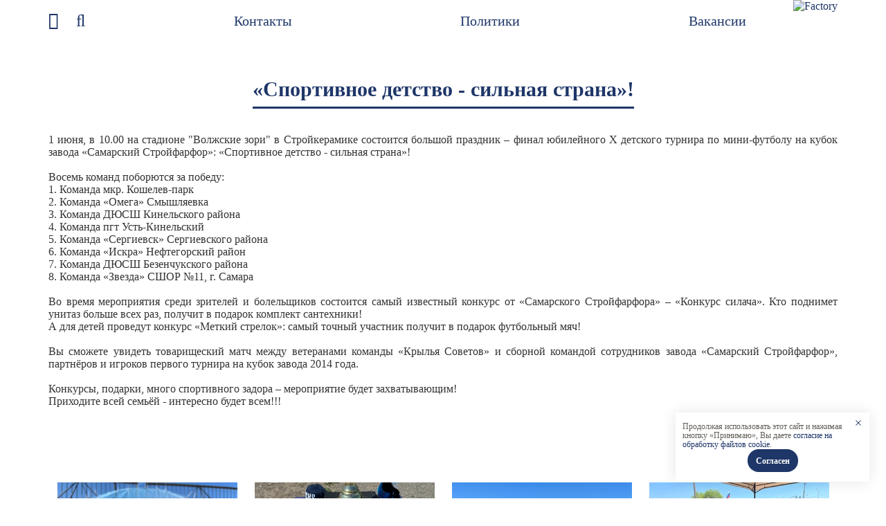

--- FILE ---
content_type: text/html; charset=UTF-8
request_url: https://farphor.ru/pressroom/news/novosti-2024/sportivnoe.html
body_size: 3641
content:
<html lang="ru">
	<head>
		<title>«Спортивное детство - сильная страна»! | Самарский Стройфарфор</title>
		<base href="https://farphor.ru/" />
		<meta charset="UTF-8">
		<meta name="viewport" content="width=device-width, initial-scale=1.0">
		<meta http-equiv="X-UA-Compatible" content="ie=edge">
		
		<meta name="yandex-verification" content="78c25e649d70c774" />
		
		<link rel="stylesheet" href="/assets/templates/farf/css/jquery.fancybox.min.css">
		<link rel="stylesheet" href="/assets/templates/farf/css/slick.css">
		<link rel="stylesheet" href="/assets/templates/farf/css/slick-theme.css">
		<link rel="stylesheet" href="/assets/templates/farf/css/font-awesome.min.css">
		<!-- Magnific Popup core CSS file -->
		<link rel="stylesheet" href="/assets/templates/farf/css/magnific-popup.css">
		<link rel="stylesheet" href="/assets/templates/farf/css/style.css">
		<script src="/assets/templates/farf/js/jquery-3.2.1.min.js"></script>
	<link rel="stylesheet" href="assets/components/magiccookie/css/web/default.css" type="text/css" />
</head>
	
	<body>
		<div class="wrapper">
			<header class="header header--transparent" >
				<div class="header-wrap container">
					<div class="headerBarSearchLang">
						
						<div class="headerBar">
							<a href="#"><i class="fa fa-bars" aria-hidden="false"></i></a>
						</div>
													<div class="headerSearch">
								<i class="fa fa-search" aria-hidden="true"></i>
								<div class="headerSearch-form container">
									<form action="poisk.html" method="get">
    <input type="text" name="search" id="search" value="" class="headerSearch-form-input" placeholder="Поиск . . .">
    <button type="submit" class="headerSearch-form-btn" type="submit">Искать</button>
</form>								</div>
							</div>
																		<div class="headerToggleMenu">
							МЕНЮ						</div>
					</div>
					<nav class="headerMenu">
						<a href="contacts/" class="headerMenu-item">Контакты</a><a href="politiki/" class="headerMenu-item">Политики</a><a href="vacancy/" class="headerMenu-item">Вакансии</a>					</nav>
					<a href="https://farphor.ru/" class="headerLogo">
						<img src="/assets/templates/farf/img/logo_11.svg" alt="Factory ">
					</a>
				</div>
				<div class="header-sideMenu">
					<div class="container">
						<div class="header-sideMenu-wrap">
							<div class="header-sideMenu-exit">
								<i class="fa fa-times" aria-hidden="false"></i>
							</div>
						</div>
						<div class="header-sideMenu-title">
							Структура сайта						</div>
						<div class="header-sideMenu-listMenu">
							<div class="header-sideMenu-listMenu-item">
										<div class="header-sideMenu-listMenu-item-title">
											<a href="about-us/">О заводе</a>
										</div>
										<ul>
											<li class="first"><a href="about-us/history.html" >История</a></li><li><a href="about-us/today.html" >Завод сегодня</a></li><li><a href="about-us/mission.html" >Миссия</a></li><li class="last"><a href="about-us/prize.html" >Награды</a></li>										</ul>
									</div><div class="header-sideMenu-listMenu-item">
										<div class="header-sideMenu-listMenu-item-title">
											<a href="proizvodstvo/">Производство</a>
										</div>
										<ul>
											<li class="first"><a href="proizvodstvo/ssi.html" >Производство сантехники</a></li><li class="last"><a href="proizvodstvo/production-granite.html" >Производство керамогранита</a></li>										</ul>
									</div><div class="header-sideMenu-listMenu-item">
										<div class="header-sideMenu-listMenu-item-title">
											<a href="social-responsibility/">Корпоративная социальная ответственность</a>
										</div>
										<ul>
											<li class="first"><a href="social-responsibility/support-staff.html" >Сотрудники</a></li><li><a href="social-responsibility/area-development.html" >Развитие территорий</a></li><li><a href="social-responsibility/ecology.html" >Экология</a></li><li class="last"><a href="social-responsibility/support-child.html" >Дети</a></li>										</ul>
									</div><div class="header-sideMenu-listMenu-item">
										<div class="header-sideMenu-listMenu-item-title">
											<a href="pressroom/">Пресс-центр</a>
										</div>
										<ul>
											<li class="first"><a href="pressroom/smi/" >СМИ о нас</a></li><li><a href="pressroom/style.html" >Фирменный стиль</a></li><li class="active"><a href="pressroom/news/" >Новости</a></li><li class="last"><a href="pressroom/press-contacts.html" >Контакты пресс-центра</a></li>										</ul>
									</div><div class="header-sideMenu-listMenu-item">
										<div class="header-sideMenu-listMenu-item-title">
											<a href="menyu.html">Меню</a>
										</div>
										<ul>
											<li class="first"><a href="contacts/" >Контакты</a></li><li><a href="politiki/" >Политики</a></li><li class="last"><a href="vacancy/" >Вакансии</a></li>										</ul>
									</div>						</div>
					</div>
				</div>
			</header>
			
			<div class="content">
				<div class="textBlock">
					<div class="textBlock-wrap container">
						<div class="blockTitle">
							<div class="blockTitle-wrap">
								<div class="blockTitle-name">
									«Спортивное детство - сильная страна»!								</div>
								<div class="blockTitle-line"></div>
							</div>
						</div>
						
						
																			<div class="textBlock-content">
									<p class="justifyfull"><span><span>1 июня, в 10.00 на стадионе "Волжские зори" в Стройкерамике состоится большой праздник – финал юбилейного Х детского турнира по мини-футболу на кубок завода «Самарский Стройфарфор»: «Спортивное детство - сильная страна»!</span><br /><span><br />Восемь команд поборются за победу:<br />1. Команда мкр. Кошелев-парк<br />2. Команда «Омега» Смышляевка<br />3. Команда ДЮСШ Кинельского района<br />4. Команда пгт Усть-Кинельский<br />5. Команда «Сергиевск» Сергиевского района<br />6. Команда «Искра» Нефтегорский район<br />7. Команда ДЮСШ Безенчукского района<br />8. Команда «Звезда» СШОР №11, г. Самара<br /><br />Во время мероприятия среди зрителей и болельщиков состоится самый известный конкурс от «Самарского Стройфарфора» – «Конкурс силача». Кто поднимет унитаз больше всех раз, получит в подарок комплект сантехники!<br />А для детей проведут конкурс «Меткий стрелок»: самый точный участник получит в подарок футбольный мяч!<br /><br />Вы сможете увидеть товарищеский матч между ветеранами команды «Крылья Советов» и сборной командой сотрудников завода «Самарский Стройфарфор», партнёров и игроков первого турнира на кубок завода 2014 года.<br /><br />Конкурсы, подарки, много спортивного задора – мероприятие будет захватывающим!<br />Приходите всей семьёй - интересно будет всем!!!</span></span></p>								</div>
													
	
					</div>
				</div>
				
				
			    	        <div class="tiles">
	            <div class="tiles-wrap container">
	            		                    <div class="tiles-item">
	                        <div class="tiles-item-image">
	                        	<a href="assets/images/news/IMG_8067.JPG" data-fancybox="gal_791">
	                            	<img src="/assets/cache_image/news/IMG_8067_400x300_cf1.jpg" alt=" Самарский Стройфарфор">
	                            </a>
	                        </div>
	                        <div class="tiles-item-name">
	                            	                        </div>
	                    </div>
	            		                    <div class="tiles-item">
	                        <div class="tiles-item-image">
	                        	<a href="assets/images/news/IMG_8072.JPG" data-fancybox="gal_791">
	                            	<img src="/assets/cache_image/news/IMG_8072_400x300_cf1.jpg" alt=" Самарский Стройфарфор">
	                            </a>
	                        </div>
	                        <div class="tiles-item-name">
	                            	                        </div>
	                    </div>
	            		                    <div class="tiles-item">
	                        <div class="tiles-item-image">
	                        	<a href="assets/images/news/IMG_8103.JPG" data-fancybox="gal_791">
	                            	<img src="/assets/cache_image/news/IMG_8103_400x300_cf1.jpg" alt=" Самарский Стройфарфор">
	                            </a>
	                        </div>
	                        <div class="tiles-item-name">
	                            	                        </div>
	                    </div>
	            		                    <div class="tiles-item">
	                        <div class="tiles-item-image">
	                        	<a href="assets/images/news/IMG_8164.JPG" data-fancybox="gal_791">
	                            	<img src="/assets/cache_image/news/IMG_8164_400x300_cf1.jpg" alt=" Самарский Стройфарфор">
	                            </a>
	                        </div>
	                        <div class="tiles-item-name">
	                            	                        </div>
	                    </div>
	            		                    <div class="tiles-item">
	                        <div class="tiles-item-image">
	                        	<a href="assets/images/news/IMG_8232.JPG" data-fancybox="gal_791">
	                            	<img src="/assets/cache_image/news/IMG_8232_400x300_cf1.jpg" alt=" Самарский Стройфарфор">
	                            </a>
	                        </div>
	                        <div class="tiles-item-name">
	                            	                        </div>
	                    </div>
	            		                    <div class="tiles-item">
	                        <div class="tiles-item-image">
	                        	<a href="assets/images/news/IMG_8190.JPG" data-fancybox="gal_791">
	                            	<img src="/assets/cache_image/news/IMG_8190_400x300_cf1.jpg" alt=" Самарский Стройфарфор">
	                            </a>
	                        </div>
	                        <div class="tiles-item-name">
	                            	                        </div>
	                    </div>
	            		            </div>
	        </div>
	    	
				
			</div>
		</div>
		<footer class="footer">
    <div class="footer-wrap container">
        <div class="footer-left">
            <i class="fa fa-copyright" aria-hidden="true"></i>
            2018 Самарский Стройфарфор
        </div>
        <div class="footer-left">
            <a href="upload/Политики/Политика в отношении персональных данных.pdf">Политика в отношении обработки персональных данных</a>
        </div>
				<div class="footer-right">
					<a href="https://vk.com/farphor_samara"					target="_blank" class="socialBlock socialBlock--vk"><i class="fa fa-vk" aria-hidden="true"></i></a>
					<a href="https://t.me/samarskiystroyfarphor"			target="_blank" class="socialBlock socialBlock--telegram"><i class="fa fa-telegram" aria-hidden="true"></i></a>
					<!--a href="https://twitter.com/stroyfarphor"				target="_blank" class="socialBlock socialBlock--tw"><i class="fa fa-twitter" aria-hidden="true"></i></a>
					<a href="https://www.facebook.com/stroyfarphor.samara/"	target="_blank" class="socialBlock socialBlock--fc"><i class="fa fa-facebook" aria-hidden="true"></i></a>
					<a href="https://www.instagram.com/stroyfarphor/"		target="_blank" class="socialBlock socialBlock--mes"><i class="fa fa-instagram" aria-hidden="true"></i></a-->
				</div>
    </div>
</footer>
		<!--
		<footer class="footer">
			<div class="footer-wrap container">
				<div class="footer-left">
					<i class="fa fa-copyright" aria-hidden="true"></i>
					2026 Самарский Стройфарфор				</div>
				<div class="footer-right">
					<a href="https://vk.com/farphor_samara"					target="_blank" class="socialBlock socialBlock--vk"><i class="fa fa-vk" aria-hidden="true"></i></a>
					<a href="https://t.me/samarskiystroyfarphor"			target="_blank" class="socialBlock socialBlock--telegram"><i class="fa fa-telegram" aria-hidden="true"></i></a>
					<!--a href="https://twitter.com/stroyfarphor"				target="_blank" class="socialBlock socialBlock--tw"><i class="fa fa-twitter" aria-hidden="true"></i></a>
					<a href="https://www.facebook.com/stroyfarphor.samara/"	target="_blank" class="socialBlock socialBlock--fc"><i class="fa fa-facebook" aria-hidden="true"></i></a>
					<a href="https://www.instagram.com/stroyfarphor/"		target="_blank" class="socialBlock socialBlock--mes"><i class="fa fa-instagram" aria-hidden="true"></i></a-->
				</div>
			</div>
		</footer>
		-->
		<!-- Yandex.Metrika counter -->
<script type="text/javascript" >
   (function(m,e,t,r,i,k,a) { m[i]=m[i]||function() { (m[i].a=m[i].a||[]).push(arguments) } ;
   m[i].l=1*new Date();k=e.createElement(t),a=e.getElementsByTagName(t)[0],k.async=1,k.src=r,a.parentNode.insertBefore(k,a) } )
   (window, document, "script", "https://mc.yandex.ru/metrika/tag.js", "ym");

   ym(65150371, "init", { 
        clickmap:true,
        trackLinks:true,
        accurateTrackBounce:true
    } );
</script>
<noscript><div><img src="https://mc.yandex.ru/watch/65150371" style="; left:-9999px;" alt="" /></div></noscript>
<!-- /Yandex.Metrika counter -->		
		<div class="magic-cookie magic-cookie_right" style="--magic-cookie-color:#1e3668;--magic-cookie-color-hover:#1e3668;" data-magic-cookie-modal>
    <div class="magic-cookie__close" data-magic-cookie-close></div>
    <div class="magic-cookie__content">
        <div>Продолжая использовать этот сайт и нажимая кнопку «Принимаю», Вы даете <a href="/upload/Политики/Политика использования Cookies.pdf" target="_blank" class="magic-cookie__link">согласие на обработку файлов cookie</a>.</div>
        <button data-magic-cookie-close data-magic-cookie-set>Согласен</button>
    </div>
</div>	<!-- https://st-152-fz.ru/index_cookie.php	-->
		
		<script src="/assets/templates/farf/js/jquery.fancybox.min.js"></script>
		<script src="/assets/templates/farf/js/slick.min.js"></script>
		<script src="/assets/templates/farf/js/jquery.magnific-popup.min.js"></script>
		<script src="/assets/templates/farf/js/interface.js"></script>
	<script type="text/javascript" src="assets/components/magiccookie/js/web/default.js"></script>
</body>
</html>

--- FILE ---
content_type: text/css
request_url: https://farphor.ru/assets/templates/farf/css/style.css
body_size: 6778
content:
/*! normalize.css v8.0.0 | MIT License | github.com/necolas/normalize.css */

html {
    line-height: 1.15;
    -webkit-text-size-adjust: 100%;
}
body {
    margin: 0;
}
h1 {
    font-size: 2em;
    margin: .67em 0;
}
hr {
    box-sizing: content-box;
    height: 0;
    overflow: visible;
}
pre {
    font-family: monospace, monospace;
    font-size: 1em;
}
a {
    color: #1e3668;
    background-color: transparent;
}
abbr[title] {
    border-bottom: none;
    text-decoration: underline;
    text-decoration: underline dotted;
}
b, strong {
    font-weight: bolder;
}
code, kbd, samp {
    font-family: monospace, monospace;
    font-size: 1em;
}
small {
    font-size: 80%;
}
sub, sup {
    font-size: 75%;
    line-height: 0;
    position: relative;
    vertical-align: baseline;
}
sub {
    bottom: -.25em;
}
sup {
    top: -.5em;
}
img {
    border-style: none;
    max-width: 100%;
}
button, input, optgroup, select, textarea {
    font-family: inherit;
    font-size: 100%;
    line-height: 1.15;
    margin: 0;
}
button, input {
    overflow: visible;
}
button, select {
    text-transform: none;
}
[type=button], [type=reset], [type=submit], button {
    -webkit-appearance: button;
}
[type=button]::-moz-focus-inner, [type=reset]::-moz-focus-inner, [type=submit]::-moz-focus-inner, button::-moz-focus-inner {
    border-style: none;
    padding: 0;
}
[type=button]:-moz-focusring, [type=reset]:-moz-focusring, [type=submit]:-moz-focusring, button:-moz-focusring {
    outline: 1px dotted ButtonText;
}
fieldset {
    padding: .35em .75em .625em;
}
legend {
    box-sizing: border-box;
    color: inherit;
    display: table;
    max-width: 100%;
    padding: 0;
    white-space: normal;
}
progress {
    vertical-align: baseline;
}
textarea {
    overflow: auto;
}
[type=checkbox], [type=radio] {
    box-sizing: border-box;
    padding: 0;
}
[type=number]::-webkit-inner-spin-button, [type=number]::-webkit-outer-spin-button {
    height: auto;
}
[type=search] {
    -webkit-appearance: textfield;
    outline-offset: -2px;
}
[type=search]::-webkit-search-decoration {
    -webkit-appearance: none;
}
::-webkit-file-upload-button {
    -webkit-appearance: button;
    font: inherit;
}
details {
    display: block;
}
summary {
    display: list-item;
}
template {
    display: none;
}
[hidden] {
    display: none;
}
* {
    -webkit-box-sizing: border-box;
    box-sizing: border-box;
    margin: 0;
    padding: 0;
    outline: 0;
    text-decoration: none;
    list-style: none;
}
html {
    height: 100%;
}
body {
    height: 100%;
    display: -webkit-box;
    display: -webkit-flex;
    display: -ms-flexbox;
    display: flex;
    -webkit-box-orient: vertical;
    -webkit-box-direction: normal;
    -webkit-flex-direction: column;
    -ms-flex-direction: column;
    flex-direction: column;
    -webkit-box-pack: justify;
    -webkit-justify-content: space-between;
    -ms-flex-pack: justify;
    justify-content: space-between;
    font-family: HeliosCond;
    background: white;
}
.container {
    max-width: 1170px;
    width: 100%;
    padding: 0 15px;
    margin: 0 auto;
}
.wrapper {
    -webkit-box-flex: 1;
    -webkit-flex: 1 0 auto;
    -ms-flex: 1 0 auto;
    flex: 1 0 auto;
}
.header {
    color: #1e3668;
    display: -webkit-box;
    display: -webkit-flex;
    display: -ms-flexbox;
    display: flex;
    background: #fff !important;
    height: 60px;
    position: relative;
}
.header--transparent {
    background: 0 0;
    position: fixed;
    left: 0;
    right: 0;
    margin: 0 auto;
    z-index: 5;
}
.header-wrap {
    display: -webkit-box;
    display: -webkit-flex;
    display: -ms-flexbox;
    display: flex;
    width: 100%;
    -webkit-box-pack: justify;
    -webkit-justify-content: space-between;
    -ms-flex-pack: justify;
    justify-content: space-between;
}
.headerBarSearchLang {
    display: -webkit-box;
    display: -webkit-flex;
    display: -ms-flexbox;
    display: flex;
    -webkit-box-flex: 0;
    -webkit-flex: 0 1 195px;
    -ms-flex: 0 1 195px;
    flex: 0 1 195px;
    max-width: 195px;
    -webkit-box-align: center;
    -webkit-align-items: center;
    -ms-flex-align: center;
    align-items: center;
    font-size: 24px;
}
.headerBar {
    margin-right: 20px;
    cursor: pointer;
}
.headerSearch {
    margin-right: 20px;
    cursor: pointer;
}
.headerSearch-form {
    display: none;
    position: absolute;
    top: 100%;
    height: 40px;
    width: 100%;
    left: 0;
    right: 0;
}
.Search-form {
    height: 40px;
    margin-bottom: 20px;
}
.headerSearch-form-input {
    -webkit-box-flex: 1;
    -webkit-flex: 1 1 auto;
    -ms-flex: 1 1 auto;
    flex: 1 1 auto;
    border: none;
    padding: 0 15px;
    border: 1px solid #1e3668;
    font-size: 20px;
    font-weight: 700;
    color: #1e3668;
    max-width: -webkit-calc(50% - 70px);
    max-width: calc(50% - 70px);
    border: none;
    border-bottom: 2px solid #1e3668;
    background: rgba(255, 255, 255, 0.3);
}
.search_custom .headerSearch-form-input {
    border-bottom: 2px solid white;
    background: rgba(255, 255, 255, 0.3);
}
.headerSearch-form-input::-ms-clear {
    display: none;
}
.headerSearch-form-btn {
    -webkit-box-flex: 0;
    -webkit-flex: 0 0 70px;
    -ms-flex: 0 0 70px;
    flex: 0 0 70px;
    border: none;
    background: #1e3668;
    color: #fff;
    cursor: pointer;
    font-size: 15px;
    font-weight: 700;
}
.headerSearch-form form {
    display: -webkit-box;
    display: -webkit-flex;
    display: -ms-flexbox;
    display: flex;
    width: 100%;
    height: 100%;
}
.Search-form form {
    display: -webkit-box;
    display: -webkit-flex;
    display: -ms-flexbox;
    display: flex;
    width: 100%;
    height: 100%;
    justify-content: center;
}
.headerLang {
    display: -webkit-box;
    display: -webkit-flex;
    display: -ms-flexbox;
    display: flex;
    -webkit-box-orient: vertical;
    -webkit-box-direction: normal;
    -webkit-flex-direction: column;
    -ms-flex-direction: column;
    flex-direction: column;
    width: 47px;
    min-width: 47px;
    height: 30px;
    background: #1e3668;
    color: #fff;
    position: relative;
    overflow: hidden;
}
.headerLang:after {
    font-family: FontAwesome;
    font-size: 14px;
    color: #fff;
    position: absolute;
    content: '\f107';
    right: 8px;
    top: 7px;
    z-index: 1;
    cursor: pointer;
}
.headerLang-wrap {
    display: -webkit-box;
    display: -webkit-flex;
    display: -ms-flexbox;
    display: flex;
    -webkit-box-orient: vertical;
    -webkit-box-direction: normal;
    -webkit-flex-direction: column;
    -ms-flex-direction: column;
    flex-direction: column;
}
.headerLang-wrap a {
    color: #fff;
}
.headerLang:hover {
    overflow: visible;
}
.headerLang:hover .headerLang-item {
    display: block;
}
.headerLang:hover .headerLang-item.active {
    -webkit-box-ordinal-group: 1;
    -webkit-order: 0;
    -ms-flex-order: 0;
    order: 0;
}
.headerLang-item {
    display: none;
    -webkit-transition-duration: .3s;
    transition-duration: .3s;
    -webkit-box-ordinal-group: 2;
    -webkit-order: 1;
    -ms-flex-order: 1;
    order: 1;
    padding: 6px 11px;
    font-size: 14px;
    cursor: pointer;
    position: relative;
    z-index: 1;
    background: #1e3668;
}
.headerLang-item.active {
    display: block;
    -webkit-box-ordinal-group: 1;
    -webkit-order: 0;
    -ms-flex-order: 0;
    order: 0;
}
.headerMenu {
    display: -webkit-box;
    display: -webkit-flex;
    display: -ms-flexbox;
    display: flex;
    -webkit-box-flex: 1;
    -webkit-flex: 1 1 765px;
    -ms-flex: 1 1 765px;
    flex: 1 1 765px;
    max-width: 765px;
    font-weight: lighter;
    -webkit-box-align: center;
    -webkit-align-items: center;
    -ms-flex-align: center;
    align-items: center;
    justify-content: space-between;
}
.headerMenu-item {
    color: #1e3668;
    font-size: 20px;
    padding: 0 10px;
    -webkit-transition-duration: .3s;
    transition-duration: .3s;
}
.headerMenu-index .headerMenu-item {
    /*color:white;*/
    color: #1e3668;
}
/*
.headerMenu-index .headerMenu-item:nth-child(1),.headerMenu-index .headerMenu-item:nth-child(2){
      color:#1e3668;
}*/

.headerMenu-index .headerMenu-item:hover {
    color: #1e3668;
}
.headerMenu-item:hover {
    opacity: .6;
}
.headerMenu-item:first-child {
    padding-left: 15px;
}
.headerToggleMenu {
    display: none;
    background: #1e3668;
    color: #fff;
    padding: 6px 10px;
    margin-left: 10px;
    font-size: 14px;
    height: 30px;
    text-align: center;
}
.headerLogo {
    max-width: 180px;
    padding: 15px 0px;
}
.headerLogo img {
    max-width: 180px;
}
/*07.06*/

.headerLogo {
    max-width: 225px;
    padding: 6px 0px;
}
.headerLogo img {
    max-width: 225px;
}
/*11 06*/

.headerLogo {
    max-width: 300px;
    padding: 0px 0px;
    display: flex;
}
.headerLogo img {
    max-width: 500px;
}
.textBlock {
    padding-top: 52px;
}
.textBlock-content {
    margin-bottom: 48px;
}
.textBlock-content p {
    font-size: 16px;
    color: #333;
    margin-bottom: 18px;
}
.textBlock-content p:last-child {
    margin-bottom: 0;
}
.blockTitle {
    display: block;
    text-align: center;
    margin-bottom: 36px;
}
.blockTitle-wrap {
    display: inline-block;
}
.blockTitle-name {
    font-weight: 700;
    font-size: 30px;
    color: #1e3668;
}
.blockTitle-line {
    margin-top: 8px;
    width: 100%;
    height: 3px;
    background: #1e3668;
}
.tiles {
    background: #fff;
    display: -webkit-box;
    display: -webkit-flex;
    display: -ms-flexbox;
    display: flex;
    -webkit-flex-wrap: wrap;
    -ms-flex-wrap: wrap;
    flex-wrap: wrap;
    padding-top: 20px;
    padding-bottom: 40px;
}
.tiles-wrap {
    display: -webkit-box;
    display: -webkit-flex;
    display: -ms-flexbox;
    display: flex;
    -webkit-flex-wrap: wrap;
    -ms-flex-wrap: wrap;
    flex-wrap: wrap;
    -webkit-box-pack: justify;
    -webkit-justify-content: space-around;
    -ms-flex-pack: justify;
    justify-content: space-around;
}
.tiles-item {
    -webkit-box-flex: 0;
    -webkit-flex: 0 1 260px;
    -ms-flex: 0 1 260px;
    flex: 0 1 260px;
    margin-top: 20px;
    padding-bottom: 20px;
    display: block;
    -webkit-transition-duration: .3s;
    transition-duration: .3s;
    height: 355px;
    width: 550px;
}
.tiles-item:hover {
    -webkit-box-shadow: 0 0 10px -1px grey;
    box-shadow: 0 0 10px -1px grey;
}
.tiles-item-image {
    /*display: block;*/
    display: flex;
    justify-content: center;
    align-items: center;
}
.tiles-item-image iframe {
    width: 100%;
    height: 100%;
}
.tiles-item-image img {
    width: 100%;
}
.tiles-item-name {
    display: block;
    margin: 0 auto;
    margin-top: 22px;
    /*font-weight: 700;*/
    font-size: 24px;
    color: #1e3668;
    text-align: center;
    min-height: 75px;
    overflow: hidden;
}
.tiles-item-name a {
    color: #1e3668;
    -webkit-transition-duration: .3s;
    transition-duration: .3s;
}
.tiles-item-name a:hover {
    opacity: .65;
}
.footer {
    -webkit-box-flex: 0;
    -webkit-flex: 0 0 auto;
    -ms-flex: 0 0 auto;
    flex: 0 0 auto;
}
.footer-wrap {
    display: -webkit-box;
    display: -webkit-flex;
    display: -ms-flexbox;
    display: flex;
    height: 105px;
    -webkit-box-align: center;
    -webkit-align-items: center;
    -ms-flex-align: center;
    align-items: center;
}
.footer-left {
    -webkit-box-flex: 1;
    -webkit-flex: 1 1 auto;
    -ms-flex: 1 1 auto;
    flex: 1 1 auto;
    font-size: 16px;
}
.footer-right {
    display: -webkit-box;
    display: -webkit-flex;
    display: -ms-flexbox;
    display: flex;
    -webkit-box-pack: justify;
    /*-webkit-justify-content: space-between;*/
    -ms-flex-pack: justify;
    /*justify-content: space-between;*/
    -webkit-box-flex: 0;
    -webkit-flex: 0 1 275px;
    -ms-flex: 0 1 275px;
    flex: 0 1 275px;
}
.socialBlock {
    width: 65px;
    height: 66px;
    color: #fff;
    display: block;
    font-size: 27px;
    text-align: center;
    padding: 16px 0;
    -webkit-transition-duration: .3s;
    transition-duration: .3s;
}
.socialBlock:hover {
    opacity: .65;
}
.socialBlock--vk {
    background: #4b74a5;
}
.socialBlock--telegram {
    background: #4b74a5;
}
.socialBlock--tw {
    background: #00aced;
}
.socialBlock--fc {
    background: #3b5998;
}
.socialBlock--mes {
    background: #69bdba;
}
.diagramm {
    background: #fff;
    font-size: 24px;
    font-weight: 700;
    color: #2c2c2c;
    padding-top: 38px;
    padding-bottom: 35px;
}
.diagramm-wrap {
    display: -webkit-box;
    display: -webkit-flex;
    display: -ms-flexbox;
    display: flex;
    -webkit-box-pack: justify;
    -webkit-justify-content: space-between;
    -ms-flex-pack: justify;
    justify-content: space-between;
}
.diagramm-count {
    -webkit-box-flex: 0;
    -webkit-flex: 0 1 360px;
    -ms-flex: 0 1 360px;
    flex: 0 1 360px;
    max-width: 360px;
    text-align: center;
    padding-top: 55px;
    color: #ff0000;
}
.diagramm-count img {
    margin: 5px 0 1px;
}
.diagramm-d {
    -webkit-box-flex: 0;
    -webkit-flex: 0 3 780px;
    -ms-flex: 0 3 780px;
    flex: 0 3 780px;
    max-width: 780px;
}
.diagramm-d img {
    padding-left: 12px;
    margin-top: 5px;
    max-width: 713px;
    width: 100%;
}
.diagramm-d div {
    max-width: 605px;
    width: 100%;
    text-align: center;
    margin: 0 auto;
}
.tradeMarks {
    background: #fff;
    padding-top: 30px;
    padding-bottom: 20px;
}
.tradeMarks .blockTitle {
    margin-bottom: 22px;
}
.tradeMarks-list {
    display: -webkit-box;
    display: -webkit-flex;
    display: -ms-flexbox;
    display: flex;
    -webkit-box-pack: center;
    -webkit-justify-content: center;
    -ms-flex-pack: center;
    justify-content: center;
    -webkit-box-align: center;
    -webkit-align-items: center;
    -ms-flex-align: center;
    align-items: center;
}
.tradeMarks-item {
    -webkit-box-flex: 0;
    -webkit-flex: 0 1 404px;
    -ms-flex: 0 1 404px;
    flex: 0 1 404px;
    max-width: 404px;
}
.tradeMarks-item:first-child {
    padding-left: 14px;
}
.tradeMarks-item:first-child img {
    max-width: 326px;
}
.tradeMarks-item:last-child img {
    margin-left: 17px;
}
.tradeMarks-item img {
    width: 100%;
    max-width: 404px;
}
.sliderNewsBlock {
    padding-top: 80px;
    margin-bottom: 40px;
}
.sliderNewsBlock .blockTitle {
    margin-bottom: 30px;
}
.sliderNewsBlock-slider-btn {
    width: 30px;
    height: 30px;
    background: #1e3668;
    -webkit-transition-duration: .3s;
    transition-duration: .3s;
    position: absolute;
    top: -webkit-calc(50% - 15px);
    top: calc(50% - 15px);
    color: #fff;
    text-align: center;
    z-index: 1;
    padding: 5px 0;
    cursor: pointer;
}
.sliderNewsBlock-slider-btn:hover {
    opacity: .65;
}
.sliderNewsBlock-slider-btn-left {
    left: -15px;
}
.sliderNewsBlock-slider-btn-right {
    right: -15px;
}
.sliderNewsBlock-slider-item-wrap {
    background: #fff;
    /*max-width: 375px;
  -webkit-box-flex: 0;
  -webkit-flex: 0 1 375px;
  -ms-flex: 0 1 375px;
  flex: 0 1 375px;
  padding: 25px 20px;
  margin: 0 auto;*/
    margin: 0 20px;
}
.sliderNewsBlock-slider-item-head {
    display: -webkit-box;
    display: -webkit-flex;
    display: -ms-flexbox;
    display: flex;
    -webkit-box-pack: justify;
    /*-webkit-justify-content: space-between;*/
    -ms-flex-pack: justify;
    /*justify-content: space-between;*/
    justify-content: stretch;
    margin: 0 -5px;
}
.sliderNewsBlock-slider-item-head-img {
    /*max-width: 140px;
  width: 100%;
  height: 85px;
  overflow: hidden;*/
    flex: 1 1 0;
    padding: 0 5px;
}
.sliderNewsBlock-slider-item-head-img img {
    /*width: 100%;
  max-width: 140px;
  height: auto;*/
    max-width: 100%;
}
.sliderNewsBlock-slider-item-head-info {
    /*-webkit-box-flex: 0;
  -webkit-flex: 0 1 180px;
  -ms-flex: 0 1 180px;
  flex: 0 1 180px;
  max-width: 180px;*/
    flex: 2 1 0;
    padding: 0 5px;
}
.sliderNewsBlock-slider-item-head-info div {
    font-size: 14px;
    color: #8d8d8d;
    font-weight: 500;
}
.sliderNewsBlock-slider-item-head-info a {
    display: block;
    font-weight: 700;
    /*font-size: 18px;*/
    color: #1e3668;
    /*max-height: 67px;
  overflow: hidden;*/
    font-size: 16px;
}
.sliderNewsBlock-slider-item-desc {
    margin-top: 14px;
    font-size: 14px;
    color: #333;
    line-height: 22px;
    max-height: 88px;
    overflow: hidden;
}
.infoBlock-item {
    width: 100%;
    /*
   height: 700px;
   */
    /* правка от 17 05*/
    min-height: 700px;
    height: 105vh;
    background-repeat: no-repeat;
    background-position: 50%;
    background-size: cover;
    position: relative;
    background-color: rgba(255, 255, 255, .22);
}
.infoBlock-item:hover:after {
    /* background: 0 0;*/
}
.infoBlock-item-wrap {
    display: -webkit-box;
    display: -webkit-flex;
    display: -ms-flexbox;
    display: flex;
    -webkit-box-align: end;
    -webkit-align-items: flex-end;
    -ms-flex-align: end;
    align-items: flex-end;
    height: 100%;
}
.infoBlock-item:after {
    position: absolute;
    width: 100%;
    height: 100%;
    content: '';
    background: rgba(255, 255, 255, .3);
    -webkit-transition-duration: .3s;
    transition-duration: .3s;
    top: 0;
    left: 0;
}
.infoBlock-item--factory {
    background-image: url("../img/aboutFac-min.jpg");
}
.infoBlock-item--factory:after {
    background: rgba(255, 255, 255, 0.3);
    /*content:none;*/
}
.infoBlock-item--production {
    background-image: url("../img/production.jpg");
}
.infoBlock-item--production .infoBlock-item-list-item {
    margin-left: 10px;
    margin-right: 10px;
}
.infoBlock-item--corporat {
    background-image: url("../img/defend.jpg");
}
.infoBlock-item--corporat {
    background-image: url("../img/kso.jpg");
}
.infoBlock-item--corporat .infoBlock-item-title {
    font-size: 48px;
}
.infoBlock-item--press {
    background-image: url("../img/press.jpg");
}
.infoBlock-item--press {
    background-image: url("../img/photocenter.jpg");
}
.infoBlock-item-content {
    max-width: 667px;
    width: 100%;
    margin: 0 0 100px auto;
    z-index: 1;
    margin: auto;
    margin-right: 0;
}
.infoBlock-item-title {
    font-size: 72px;
    font-weight: 700;
    color: #1e3668;
    text-align: center;
    text-transform: uppercase;
}
.infoBlock-item-list {
    margin-top: 55px;
    display: -webkit-box;
    display: -webkit-flex;
    display: -ms-flexbox;
    display: flex;
    -webkit-box-pack: center;
    -webkit-justify-content: center;
    -ms-flex-pack: center;
    justify-content: center;
}
.infoBlock-item-list-item {
    width: 145px;
    height: 125px;
    margin-left: 10px;
    margin-right: 10px;
    text-transform: uppercase;
    display: -webkit-box;
    display: -webkit-flex;
    display: -ms-flexbox;
    display: flex;
    -webkit-box-align: end;
    -webkit-align-items: flex-end;
    -ms-flex-align: end;
    align-items: flex-end;
    padding: 15px;
    -webkit-transition-duration: .3s;
    transition-duration: .3s;
    color: #1e3668;
    position: relative;
    background: rgba(255, 255, 255, .52);
    /*Edited 25.05*/
    color: white;
    background: #1e3668;
    ;
}
.infoBlock-item-list-item:after {
    content: '';
    top: 0;
    left: 0;
    right: 0;
    bottom: 0;
    margin: auto;
    width: 10%;
    height: 10%;
    position: absolute;
    background: #1e3668;
    -webkit-transform: rotate3d(2, 1, 0, 90deg);
    transform: rotate3d(2, 1, 0, 90deg);
    z-index: 1;
    -webkit-transition-duration: .3s;
    transition-duration: .3s;
    /*Edited 25.05*/
    color: #1e3668;
    background: rgba(255, 255, 255, .52);
}
.infoBlock-item-list-item:hover {
    color: #fff;
    /*Edited 25.05*/
    color: #1e3668;
    background: transparent;
}
.infoBlock-item-list-item:hover:after {
    -webkit-transform: rotate3d(0, 1, 0, 0deg);
    transform: rotate3d(0, 1, 0, 0deg);
    width: 100%;
    height: 100%;
}
.infoBlock-item-list-item-name {
    font-size: 18px;
    font-weight: 700;
    text-align: center;
    height: 41px;
    display: -webkit-box;
    display: -webkit-flex;
    display: -ms-flexbox;
    display: flex;
    -webkit-box-align: center;
    -webkit-align-items: center;
    -ms-flex-align: center;
    align-items: center;
    -webkit-box-pack: center;
    -webkit-justify-content: center;
    -ms-flex-pack: center;
    justify-content: center;
    width: 100%;
    position: relative;
    z-index: 2;
    padding: 0 6px;
}
.sideNews {
    position: absolute;
    top: 0;
    left: 0;
    right: 0;
    margin: 0 auto;
}
.sideNews .sliderNewsBlock-slider-item-wrap {
    padding: 25px;
    max-width: 464px;
    -webkit-flex-basis: 464px;
    -ms-flex-preferred-size: 464px;
    flex-basis: 464px;
}
.sideNews .sliderNewsBlock-slider-item {
    margin-bottom: 5px;
}
.sideNews .sliderNewsBlock-slider-item:last-child {
    margin-bottom: 0;
}
.sideNews .sliderNewsBlock-slider-item-head-info {
    max-width: 252px;
    -webkit-flex-basis: 252px;
    -ms-flex-preferred-size: 252px;
    flex-basis: 252px;
    margin-left: 10px;
}
.sideNews-wrap {
    position: absolute;
    top: 105px;
    left: 15px;
    z-index: 1;
}
.sideNews-list {
    /* max-height: 2200px;*/
    /*height:2215px;*/
    max-width: 464px;
    margin: auto;
    /*overflow: auto;
  overflow-x: hidden;*/
    overflow: hidden;
    margin-bottom: 5px;
}
.sideNews-list::-webkit-scrollbar {
    width: 10px;
}
.sideNews-list::-webkit-scrollbar-track {
    background: #fff;
}
.sideNews-list::-webkit-scrollbar-thumb {
    background: #527acd;
}
.sideNews-list::-webkit-scrollbar-thumb:hover {
    background: #1e3668;
}
.sideNews-title {
    background: #fff;
    padding: 30px 25px 20px;
    position: relative;
}
.sideNews-title .blockTitle {
    text-align: left;
    padding: 0;
    margin: 0;
    font-size: 30px;
}
.sideNews-title .blockTitle-line {
    /* max-width: 164px;*/
    max-width: calc(100% + 0px);
    width: calc(100% + 45px);
}
.sideNews-soc {
    display: -webkit-box;
    display: -webkit-flex;
    display: -ms-flexbox;
    display: flex;
}
.sideNews-soc .socialBlock {
    width: 170px;
    height: 116px;
    font-size: 48px;
    padding: 28px 0;
}
/* 17 05*/

.header-wrap {
    position: relative;
}
.header-sideMenu {
    display: none;
    position: fixed;
    background: rgba(30, 54, 104, 0.9);
    width: 100%;
    height: 100%;
    overflow-y: auto;
    overflow-x: hidden;
    z-index: 50;
    padding: 17px 0px;
    ;
    left: 0px;
}
.header-sideMenu-wrap {
    padding: 0px 15px;
}
.header-sideMenu-exit {
    font-size: 26px;
    color: white;
    margin-bottom: 35px;
    cursor: pointer;
}
.header-sideMenu::-webkit-scrollbar {
    width: 10px;
}
/* Track */

.header-sideMenu::-webkit-scrollbar-track {
    box-shadow: inset 0 0 5px grey;
    border-radius: 0px;
}
/* Handle */

.header-sideMenu::-webkit-scrollbar-thumb {
    background: white;
    border-radius: 0px;
}
.headerBar {
    height: 27px;
    width: 20px;
    position: relative;
}
.headerBar:after {
    font-family: "FontAwesome";
    content: "\f0c9";
    position: absolute;
    top: 0px;
    left: 0px;
    width: 100%;
    height: 100%;
}
.headerBar.active {
    position: relative;
    z-index: 22;
    color: white;
}
.headerBar.active:after {
    content: '\f00d';
}
.header-sideMenu-title {
    font-size: 32px;
    color: white;
    text-transform: uppercase;
    font-weight: 700;
    margin-bottom: 35px;
}
.header-sideMenu-listMenu {
    display: -webkit-box;
    display: -webkit-flex;
    display: -ms-flexbox;
    display: flex;
    -webkit-flex-wrap: wrap;
    -ms-flex-wrap: wrap;
    flex-wrap: wrap;
}
.header-sideMenu-listMenu-item {
    color: white;
    -webkit-box-flex: 0;
    -webkit-flex: 0 1 260px;
    -ms-flex: 0 1 260px;
    flex: 0 1 260px;
    max-width: 360px;
    margin-bottom: 30px;
    padding: 0 10px;
}
.header-sideMenu-listMenu-item-title {
    width: 200px;
    font-size: 20px;
    margin-bottom: 10px;
    font-weight: 700;
    /*  padding:15px 0px;*/
    /* display: flex;
    align-items: center;*/
    text-decoration: underline;
}
.header-sideMenu-listMenu-item ul {
    color: white;
    font-size: 16px;
    /*padding-left: 10px;*/
}
.header-sideMenu-listMenu-item ul li {
    font-weight: 500;
    margin-bottom: 10px;
}
.header-sideMenu-listMenu-item ul li a {
    color: white;
}
.header-sideMenu-listMenu-item ul li a:hover {
    text-decoration: underline;
}
body.sideMenu {
    overflow: hidden;
}
.diagramm-count-block {
    background-image: url(../img/bgb.png);
    background-size: cover;
    background-repeat: no-repeat;
    width: 176px;
    ;
    height: 121px;
    ;
    margin: 0px auto;
    position: relative;
    color: white;
    font-size: 36px;
    font-weight: 700;
    padding: 40px 0px;
    margin: 15px auto;
    /*box-shadow:0px 0px 5px 0px rgba(0,0,0,0.5);*/
}
/*.diagramm-count-block:after{
        position: absolute;
        width: 180px;
        background:url("../img/bgg-line.png") no-repeat center; 
        height: 17px;
        top:calc(50% - 8px);
        left:-2px;
        content: '';
    }*/

/**/

.tiles .blockTitle {
    padding-top: 20px;
    width: 100%;
    text-align: center;
}
.tiles-slider {
    width: 100%;
}
.tiles-slider .tiles-item {
    margin: 15px auto 15px;
}
.sideNews-socials .blockTitle {
    margin-bottom: 5px;
}
.sideNews-socials .sideNews-title .blockTitle-line {
    position: relative;
}
/*.zavod-seg-text:last-child {
    margin-top: 0px !important;
}*/
.zavod-seg-text {
    display: block;
    text-align: left;
    text-transform: none;
    line-height: 1.4;
    padding: 0;
}
.zavod-seg-text ul {
    padding-left: 30px;
}
.zavod-seg-text ul li {
    list-style: disc;
}
.sliderNewsBlock-slider-item-head-info a:hover {
    text-decoration: underline;
}
@font-face {
    src: url("../fonts/HeliosCond/HeliosCondRegular/HeliosCondRegular.woff");
    font-family: HeliosCond;
    font-weight: 500;
}
@font-face {
    src: url("../fonts/HeliosCond/HeliosCondBold/HeliosCondBold.woff");
    font-family: HeliosCond;
    font-weight: 700;
}
@media screen and (max-width:1140px) {
    .headerMenu {
        -webkit-box-pack: justify;
        -webkit-justify-content: space-between;
        -ms-flex-pack: justify;
        justify-content: space-between;
    }
    .headerMenu-item {
        padding: 0 13px;
    }
    .tiles-item {
        margin: 0 15px;
    }
    .tiles-wrap {
        -webkit-justify-content: space-around;
        -ms-flex-pack: distribute;
        justify-content: space-around;
    }
    .infoBlock-item-content {
        max-width: -webkit-calc(100% - 480px);
        max-width: calc(100% - 480px);
    }
    .infoBlock-item--factory .infoBlock-item-list {
        max-width: 400px;
        margin-left: auto;
        margin-right: auto;
    }
    .infoBlock-item-list {
        -webkit-flex-wrap: wrap;
        -ms-flex-wrap: wrap;
        flex-wrap: wrap;
    }
    .infoBlock-item-list-item {
        margin-bottom: 15px;
    }
    .infoBlock-item-title {
        font-size: 48px;
    }
}
@media screen and (max-width:1050px) {
    .headerLogo {
        max-width: 200px;
    }
    .headerLogo img {
        margin-left: 7px;
        max-width: 200px;
    }
}
@media screen and (max-width:960px) {
    .sideNews-socials {
        position: static;
        margin: 0px auto;
    }
    .headerMenu-item {
        font-size: 16px;
        padding: 0 6px;
    }
    .diagramm-wrap {
        -webkit-flex-wrap: wrap;
        -ms-flex-wrap: wrap;
        flex-wrap: wrap;
        -webkit-box-pack: center;
        -webkit-justify-content: center;
        -ms-flex-pack: center;
        justify-content: center;
    }
    .diagramm-count {
        -webkit-flex-basis: 100%;
        -ms-flex-preferred-size: 100%;
        flex-basis: 100%;
        margin-bottom: 20px;
    }
    .diagramm-d {
        -webkit-flex-basis: 100%;
        -ms-flex-preferred-size: 100%;
        flex-basis: 100%;
        -webkit-flex-shrink: 1;
        -ms-flex-negative: 1;
        flex-shrink: 1;
    }
    .tradeMarks-item:last-child img {
        margin: 0;
    }
    .sideNews {
        position: static;
    }
    .sideNews-wrap {
        position: static;
    }
    .sideNews-title {
        padding-left: 0;
        padding-right: 0;
        background: 0 0;
    }
    .sideNews-title .blockTitle {
        max-width: 464px;
        margin: 0 auto;
    }
    .sideNews-soc {
        -webkit-box-pack: center;
        -webkit-justify-content: center;
        -ms-flex-pack: center;
        justify-content: center;
    }
    .infoBlock-item-content {
        margin: auto;
    }
    .sideNews-list {
        max-height: none;
    }
    .infoBlock-item-content {
        max-width: 100%;
    }
}
@media screen and (max-width:750px) {
    .headerSearch-form-input {
        max-width: calc(100% - 70px);
    }
    /*17 05*/
    .header-sideMenu {
        padding: 50px 50px;
    }
    .header-sideMenu-title {
        font-size: 20px;
    }
    /**/
    .headerMenu {
        display: none;
        position: absolute;
        top: 100%;
        width: 100%;
        background: #fff;
        left: 0;
        padding-top: 15px;
        padding-bottom: 15px;
        border-top: 1px solid #1e3668;
        border-bottom: 1px solid #1e3668;
    }
    .headerMenu-item {
        display: block;
        margin: 0 auto;
        padding: 5px;
        text-align: center;
    }
    .headerMenu-item:first-child {
        padding: 0;
    }
    .headerBarSearchLang {
        max-width: 250px;
        -webkit-flex-basis: 250px;
        -ms-flex-preferred-size: 250px;
        flex-basis: 250px;
    }
    .headerToggleMenu {
        display: block;
    }
    .socialBlock {
        width: 34px;
        height: 34px;
        font-size: 20px;
        padding: 4px 0;
    }
    .footer-right {
        -webkit-flex-basis: 150px;
        -ms-flex-preferred-size: 150px;
        flex-basis: 150px;
    }
    .blockTitle-name {
        font-size: 24px;
    }
    .textBlock-content p {
        font-size: 14px;
    }
    .diagramm {
        font-size: 18px;
    }
    .tiles-item-name {
        font-size: 18px;
    }
    .sideNews-soc .socialBlock {
        width: 64px;
        height: 64px;
        padding: 20px 0;
        font-size: 25px;
    }
}
@media screen and (max-width:650px) {
    .sotr-slider-img {
        margin: 0 !important
    }
	.infoBlock-item-list-item-name{
		height:auto;
	}
	.zavod-seg-big-buttons-line {
		margin:15px 0;
	}
    .infoBlock-item-list {
        -webkit-flex-wrap: wrap;
        -ms-flex-wrap: wrap;
        flex-wrap: wrap;
        margin-top: 110px;
    }
    .infoBlock-item-list-item {
        margin-bottom: 15px;
    }
    .infoBlock-item-title {
        font-size: 48px;
    }
    .big-button {
        height: auto !important;
    }
}
@media screen and (max-width:450px) {
    .header {
        height: 40px;
    }
    .headerBarSearchLang {
        font-size: 14px;
    }
    .headerSearch {
        margin-right: 10px;
    }
    .headerBar {
        margin-right: 10px;
    }
    .headerLang {
        width: 42px;
        height: 20px;
    }
    .headerLang-item {
        padding: 1px 7px;
    }
    .headerLang::after {
        right: 4px;
        top: 2px;
    }
    .headerToggleMenu {
        padding: 1px 7px;
        height: 20px;
    }
    .headerLogo {
        padding: 9px 0px;
    }
    .headerLogo, .headerLogo img {
        margin-left: 0px;
        max-width: 125px;
    }
    .footer-wrap {
        height: auto;
        -webkit-box-orient: vertical;
        -webkit-box-direction: reverse;
        -webkit-flex-direction: column-reverse;
        -ms-flex-direction: column-reverse;
        flex-direction: column-reverse;
    }
    .footer-left {
        padding: 15px 0;
        max-width: auto;
        -webkit-flex-basis: auto;
        -ms-flex-preferred-size: auto;
        flex-basis: auto;
    }
    .footer-right {
        padding: 15px 0;
        max-width: auto;
        -webkit-flex-basis: auto;
        -ms-flex-preferred-size: auto;
        flex-basis: auto;
    }
    .footer {
        height: auto;
    }
    .infoBlock-item--corporat .infoBlock-item-title, .infoBlock-item-title {
        font-size: 32px;
    }
    .infoBlock-item-list-item {
        width: 125px;
        margin: 5px;
    }
    .headerBar::after {
        padding: 4px 0px;
    }
    .tiles-item {
        width: 90%;
    }
    .sotr-text {
        padding-top: 50px !important;
    }
}
@media screen and (max-width:410px) {
    .sliderNewsBlock-slider-item-head {
        -webkit-flex-wrap: wrap;
        -ms-flex-wrap: wrap;
        flex-wrap: wrap;
    }
    .sliderNewsBlock-slider-item-head-img {
        margin: 0 auto;
        margin-bottom: 10px;
    }
    .sliderNewsBlock-slider-item-head-info {
        max-width: 100%;
        -webkit-flex-basis: 100%;
        -ms-flex-preferred-size: 100%;
        flex-basis: 100%;
        text-align: left;
    }
    .sideNews .sliderNewsBlock-slider-item-head-info {
        margin-left: 0;
    }
}
.sideNews-socials {
    position: absolute;
}
.all_news {
    margin: 0 auto;
}
.all_news {
    width: 55%;
    height: auto;
}
.news_all_block {
    margin-bottom: 25px;
}
.news_all_date {
    font-weight: 600;
}
.news_all_block a {
    color: #1e3668;
    font-weight: 600;
}
.news_all_text {
    margin-top: 5px;
}
/* изменения */

.titles-nag {
    height: auto;
}
.titles-nag img {
    width: 100%;
}
.tiles-item {
    height: auto;
    margin-top: 40px !important;
    padding-bottom: 0px !important;
}
.textBlock-content li {
    margin-bottom: 5px;
}
.video {
    margin-top: 40px;
}
.infoBlock-item-list-new {
    margin-top: 100px !important;
}
.header-sideMenu-listMenu-item-title a {
    color: white;
}
.titles-item-zavod-mi:hover {
    box-shadow: none !important;
}
.titles-item-zavod-mi a:hover {
    text-decoration: underline;
}
/* .content{
    padding-top: 60px;
}
.headerfixed {
    position: fixed;
    width: 100%;
}
 */

.textBlock-content .firmstyle {
    color: #333;
}
.textBlock-content .firmstyle:hover {
    text-decoration: underline;
}
.title-sotrudniki {
    width: 232px;
}
.press-center {
    width: 250px;
}
.sotr {
    margin: 0 auto;
}
.sotr-text {
    padding-top: 150px;
}
.titles-item-pr {
    width: 100%;
}
.titles-item-pr:hover {
    box-shadow: none;
}
.faq {
    width: 100%;
}
.titles-item-faq {
    width: 100%;
}
.titles-item-faq:hover {
    box-shadow: none;
}
.v-o {
    font-size: 20px;
    margin-bottom: 30px;
}
.v-o p {
    margin-bottom: 7px;
}
.content {
    padding-top: 60px;
}
.rabotnik-img {
    width: 300px;
    margin-bottom: 10px;
}
.rabotnik:hover {
    box-shadow: none;
}
.rabotnik {
    width: 300px;
}
.map {
    margin-bottom: 20px;
}
.sotr-slider-img {
    height: auto;
}
.sotr-slider-img img {
    margin-left: 70%;
}
.titles-item-history {
    width: 355px;
}
/* .buttons-news-years {
    padding-bottom: 55px;
} */

.big-button {
    padding: 25px 40px;
    width: 100%;
    height: 280px;
    margin-left: 0;
    display: block;
}
.mid-button {
    width: 250px;
    height: 240px;
    margin-left: 45px;
    margin-right: 45px;
}
.mid-button .infoBlock-item-list-item-name {
    margin: auto;
}
.goda {
    margin-bottom: 0px;
}
.drop-down {}
.drop-down__title {
    cursor: pointer;
    display: block;
    margin-bottom: 10px;
    color: #1e3668;
    font-size: 20px;
}
.drop-down__title:hover {
    text-decoration: underline;
}
.drop-down__list {
    margin-left: 10px;
    display: none;
}
.drop-down__list-item {}
.vacancy {
    margin-bottom: 5px;
}
.vacancy__title {
    display: block;
    cursor: pointer;
    margin-bottom: 7px;
    font-size: 18px;
}
.vacancy__title:hover {
    text-decoration: underline;
}
.vacancy__desc {
    padding: 10px;
    margin: 5px 0px 10px;
    border: 1px solid rgba(0, 0, 0, 0.2);
    display: none;
}
.vacancy__desc b {
    color: #1e3668;
    margin-right: 10px;
}
.conver {
    max-width: 400px;
}
.conver_elem {
    width: 100%;
}
.conver_elem-label {
    width: 100%;
    margin-bottom: 5px;
    margin-top: 10px;
}
.conver_elem-label span {
    color: red;
}
.conver_elem-input {
    width: 100%;
    height: 35px;
    border: 1px solid rgba(0, 0, 0, 0.2);
    padding: 0px 15px;
}
.conver_elem-select {
    width: 100%;
    height: 35px;
    border: 1px solid rgba(0, 0, 0, 0.2);
}
.conver_elem-textarea {
    width: 100%;
    height: 100px;
    resize: none;
    border: 1px solid rgba(0, 0, 0, 0.2);
}
.conver_button {
    height: 40px;
    background: #1e3668;
    color: white;
    border: 1px solid #1e3668;
    ;
    padding: 0px 15px;
    cursor: pointer;
}
.conver_button:hover {
    color: #1e3668;
    background: white;
}
.item-img-vakansiya {
    width: 250px;
}
.item-img-vakansiya:hover {
    box-shadow: none;
}
.conver_elem-file {
    height: 35px;
    border: 1px solid rgba(0, 0, 0, 0.2);
    width: 100%;
}
.big-button-vakansii {
    margin-top: 50px;
    margin-bottom: 90px;
}
/*.slider-img-nagrady {
    height: auto;
}
.slider-img-nagrady img {
    margin-left: 70%;
}*/
.contact-press-centr-item-wrap {
    /* max-width: 375px; */
    -webkit-box-flex: 0;
    -webkit-flex: 0 1 375px;
    -ms-flex: 0 1 375px;
    flex: 0 1 375px;
    padding: 15px 10px;
    margin: 0 auto;
    display: inline-block;
}
.contact-press-center-text, .sotr-press-centr-img {
    display: inline-block;
}
.sotr-press-centr-img img {
    width: 250px;
}
.no-white-titles {
    background: none;
}
.slider-sotr-text {
    margin-top: 20px;
    padding-left: 50px;
}
/*.zavod-seg-text {
    text-transform: none;
    height: auto;
}*/
.button-3d-tour a {
    width: 185px;
    height: 185px;
}
.button-3d-tour .infoBlock-item-list-item-name {
    padding-bottom: 75px;
}
/*.zavod-seg-text {
    margin: auto;
}*/
.header-sideMenu-listMenu:first-child {
    margin-top: 200px;
}
.slider-item-pressa {
    width: 280px !important;
}
.slider-item-projects {
    width: 225px !important;
}
.slider-item-projects img {
    margin-left: 45px;
}
.zavod-seg-big-buttons-line {
    margin-top: 82px;
    margin-bottom: 48px;
}
.pressa-slider {}
.pressa-slider__item {
    position: relative;
}
.pressa-slider__item img {
    max-width: 150px;
    margin: auto;
}
.projects-slider {}
.projects-slider__item {}
.projects-slider__item img {
    max-width: 200px;
    max-height: 200px;
    width: 100%;
    height: auto;
    margin: auto;
}
.tradeMarks-wrap {
    margin-bottom: 50px;
}
.san-keram-slider img {
    max-width: 275px;
    max-height: 184px;
}
.sotrudniki-contacti-slider {
    margin-bottom: 70px;
}
.video_wrapper {
    padding-left: 40px;
}
.video_margin {
    width: 270px;
    height: 184px;
    margin-left: 47.500px;
}
.container .bg_white {
    background: white;
}
.popup-youtube img {
    width: 275px;
    height: 178.38px;
}
.sliderNewsBlock .blockTitle {
    margin-top: 30px;
}
.shema_proezda {
    width: 100%;
    margin-top: 30px;
    margin-bottom: 30px;
}
.contacts_sqr {
    width: 218px;
    height: 189px;
    margin-left: 30px;
    margin-right: 30px;
}
.zav_seg_button_wrapper {
    width: 505px;
    margin-left: 10px;
    margin-right: 10px;
}
.zav_seg_button_wrapper h4 {
    margin: 15px 0;
    text-align: center;
    color: #ff0000;
}
/*.zav_seg_button_wrapper p {
    text-align: center;
    margin-top: 15px;
    margin-left: 20px;
    color: #ff0000;
    font-weight: bold;
}*/
.block_news_kso {
    margin-top: 48px;
}
.textBlock_interner_2018 {
    padding-top: 110px;
}
.sliderNewsBlock .goda_pressa {
    margin-bottom: 0;
}
/*.zavod-seg-text {
    line-height: 1.4;
    text-align: left;
}*/
.sideNews-toggle {
    position: absolute;
    top: 43px;
    right: 27px;
    cursor: pointer;
    -webkit-transition-duration: 0.3s;
    -moz-transition-duration: 0.3s;
    -ms-transition-duration: 0.3s;
    -o-transition-duration: 0.3s;
    transition-duration: 0.3s;
}
.sideNews-toggle:hover {
    color: #1e3668;
}
.sideNews-wrap {
    max-width: 464px;
    width: 100%;
}
p.justifyfull {
    text-align: justify;
}
p.text-blue {
    color: #000066;
}
p.text-red {
    color: #ff0000;
}
@media screen and (max-width:650px) { 
	.zavod-seg-big-buttons-line {
		margin:10px 0;
	}
	.textBlock-content {
		margin-bottom:15px;
	}
}

--- FILE ---
content_type: application/javascript
request_url: https://farphor.ru/assets/templates/farf/js/interface.js
body_size: 2941
content:

/*tabs*/
(function ($) {
    $.fn.my_tab = function () {
        var removeActive=function(){
            $(this).removeClass('active');
        };
        var make=function(){
            var Tab = $(this);
            $(this).find('.tab-content').each(function(){
                $(this).css('opacity','0');             
            });
            $(this).find('.tab>a').eq(0).parent().addClass('active');
            $(this).find('.tab-content').eq(0).addClass('active');
            $(this).find('.tab-content').eq(0).css('opacity',1);
 
            $(this).find('.tab>a').click(function (event) {
                event.preventDefault();
                if(!$(this).hasClass('active')){
                    var name = $(this).attr('href');
                    document.location.hash=name;
                    $(Tab).find('.tab').each(removeActive);
                    $(Tab).find('.tab-content.active').animate({'opacity':0},300);
                    $(this).parent().addClass('active');
                    setTimeout(function(){
                        $(Tab).find(name).animate({'opacity':1},300);
                        $(Tab).find('.tab-content').each(removeActive);
                        $(Tab).find(name).addClass('active');
                    },300);
                }
            });
        };
        return this.each(make);
    };
}(jQuery));


$(document).ready(function(){
	$('.headerSearch .fa').on('click',function(){
		$(".headerSearch-form").slideToggle(400);
	});
	$('.headerToggleMenu').on('click',function(){
		$(".headerMenu").slideToggle(400);
	});

	$(window).bind('scroll',function(e){
		parallaxScroll();
		if($(window).width()<=959){
			$('.sideNews-socials').css({'bottom':"auto","position":"static"});
		}else{
			var posSoc=$('.infoBlock-item-content').eq(3).offset().top + $('.infoBlock-item-content').eq(3).innerHeight();
			$('.sideNews-socials').css({'bottom':-posSoc,"position":"absolute"});
		}
	});

	if( $('.infoBlock-item-content').length!=0 ){
		var posSoc=$(".wrapper").innerHeight()-167;
		posSoc=$('.infoBlock-item-content').eq(3).offset().top + $('.infoBlock-item-content').eq(3).innerHeight();
		$('.sideNews-socials').css('bottom',-posSoc);

		function parallaxScroll(){
			var scrolled = $(window).scrollTop();
			$('.sideNews-wrap').css('top',(110-(scrolled*.4))+'px');
			// $('.sideNews-socials').()
		}
	}

	/*slide on the main page*/
    $('.sliderNewsBlock-slider').slick({
		arrow:true,
        prevArrow:'<div class="sliderNewsBlock-slider-btn sliderNewsBlock-slider-btn-left"><i class="fa fa-angle-left" aria-hidden="true"></i></div>',
        nextArrow:'<div class="sliderNewsBlock-slider-btn sliderNewsBlock-slider-btn-right "><i class="fa fa-angle-right" aria-hidden="true"></i></div>',
        slidesToShow:3,
        slidesToScroll:3,
        responsive:[{
			breakpoint:1140,
			settings:{
				slidesToShow:2,
				slidesToScroll:2
			}
        },{
			breakpoint:780,
			settings:{
				slidesToShow:1,
				slidesToScroll:1
			}
		}]
	});

    /*slide on the main page*/
    $('.pressa-slider,.projects-slider').slick({
        arrow:true,
        prevArrow:'<div class="sliderNewsBlock-slider-btn sliderNewsBlock-slider-btn-left"><i class="fa fa-angle-left" aria-hidden="true"></i></div>',
        nextArrow:'<div class="sliderNewsBlock-slider-btn sliderNewsBlock-slider-btn-right "><i class="fa fa-angle-right" aria-hidden="true"></i></div>',
        slidesToShow:4,
        slidesToScroll:4,
        responsive:[{
        	breakpoint:1140,
			settings:{
        		slidesToShow:3,
				slidesToScroll:3
			}
        },{
        	breakpoint:780,
			settings:{
        		slidesToShow:2,
				slidesToScroll:2
			}
		},{
        	breakpoint:500,
			settings:{
        		slidesToShow:1,
				slidesToScroll:1
			}
		}]
	});

    $('.tiles-slider').slick({
		arrow:true,
        prevArrow:'<div class="sliderNewsBlock-slider-btn sliderNewsBlock-slider-btn-left"><i class="fa fa-angle-left" aria-hidden="true"></i></div>',
        nextArrow:'<div class="sliderNewsBlock-slider-btn sliderNewsBlock-slider-btn-right "><i class="fa fa-angle-right" aria-hidden="true"></i></div>',
        slidesToShow:3,
        slidesToScroll:3,
        responsive:[{
			breakpoint:1140,
			settings:{
				slidesToShow:2,
				slidesToScroll:2
			}
        },{
			breakpoint:780,
			settings:{
				slidesToShow:1,
				slidesToScroll:1
			}
		}]
	});

    /*  $('.dely-tab').my_tab();*/
	/*  $('.call_form--toggle').on('click',function(){});*/
	/* $('.popup_form').magnificPopup();*/
	/*   $('.gallery').magnificPopup({
		type: 'image',
		gallery: {
			enabled: true,
			navigateByImgClick: true,
			preload: [0,1] // Will preload 0 - before current, and 1 after the current image
		}
	});*/

	$('.headerBar').bind('click',function () {
		$('body').toggleClass('sideMenu');
		//  $('.headerBar').toggleClass('active');
		$('.header-sideMenu').fadeToggle();
	});
	$('.header-sideMenu-exit').on('click',function(){
		$('body').toggleClass('sideMenu');
		$('.header-sideMenu').fadeToggle();
	});

	//счетчик, количество товара уже произведенного в этом году
	var count = parseInt($('.counter').text()),
		interval = parseInt($('.counter').data('interval'));
	function myCount() {
		count += 1;
		$('.counter').text(count);
	}
	setInterval(myCount, interval);

//	var counter1 = new ProjectsCounter($('.diagramm-count .diagramm-count-block div'), {
//		beginDate: new Date(2019, 01, 01),
//		beginCount: 0,
//		a//ddPeriod: 60000,
//		addPerPeriod: 11,
//		updateInterval: 2000
//	});
//	var c_val = counter1.start();
//
//	$('.diagramm-count-block div').prop('Counter',0).animate({
//        Counter: parseInt(c_val)
//    },{
//        duration: 4000,
//        easing: 'swing',
//        step: function (now) {
//        	/*
//            var v1=(Math.ceil(now)+'').substring(0,3);//
//            var v2=(Math.ceil(now)+'').substring(3,6);
//            //  console.log(v1);
//            $(this).text(v1+' '+v2);
//            */
//            //var v1=(Math.ceil(now)+'').substring(0,1);
//            //var v2=(Math.ceil(now)+'').substring(1,4);
//            //var v3=(Math.ceil(now)+'').substring(4);
//            //$(this).text(v1+' '+v2+' '+v3);
//			$(this).text(counter1.numberformat(now, 0, '.', ' '));
//        }
//    });

    $('.drop-down__title').on('click',function(){
        $(this).parent().find('.drop-down__list').slideToggle();
    });
    $('.vacancy__title').on('click',function(){
       // console.log(1);
        $(this).parent().find('.vacancy__desc').slideToggle();
    });

    /*Награды*/
    
    $('.magnif-box').magnificPopup({
		type: 'image',
		closeOnContentClick: true,
		mainClass: 'mfp-img-mobile',
		image: {
			verticalFit: true
		}
	});
    $('.gallery').each(function(){
    	$(this).magnificPopup({
			delegate:'a.mfp',
    		type: 'image',
    		closeOnContentClick: true,
    		mainClass: 'mfp-img-mobile',
    		image: {
    			verticalFit: true
    		},
    		gallery: {
    			enabled: true,
    			navigateByImgClick: true,
    			preload: [0,1], // Will preload 0 - before current, and 1 after the current image
    			tCounter: '%curr% из %total%' 
    		},
    	});
	});
    $("a.mfp-iframe").magnificPopup();
    $('.gallery--a').magnificPopup({
		delegate:'a.spec',
		type: 'image',
		closeOnContentClick: true,
		mainClass: 'mfp-img-mobile',
		image: {
			verticalFit: true
		},
		gallery: {
			enabled: true,
			navigateByImgClick: true,
			preload: [0,1], // Will preload 0 - before current, and 1 after the current image
			tCounter: '%curr% из %total%' 
		},
	});

    $('.popup-youtube, .popup-vimeo, .popup-gmaps').magnificPopup({
		disableOn: 700,
		type: 'iframe',
		mainClass: 'mfp-fade',
		removalDelay: 160,
		preloader: false,
		fixedContentPos: false
	});

    function goToward(){
		var urlNow=window.location.href;
		if(urlNow.indexOf('#',0)==-1) return 0;

        var ancor=urlNow.split('#');
        var l='#'+ancor[ancor.length-1].split('/')[0];
    
        var pos=$(l).offset().top;
        $('body,html').animate({
			scrollTop:pos
		},500);
    }
    goToward();
   
    window.addEventListener('hashchange', function() {
    	goToward();
	});
    $('.header-sideMenu-listMenu-item-title a').on('click',function(e){
    	$('body').toggleClass('sideMenu');
    	$('.header-sideMenu').fadeToggle();
        //if($('.sideNews').length>=1){
        //	//e.preventDefault();
        //	$('body').toggleClass('sideMenu');
        //	$('.header-sideMenu').fadeToggle();
        //	var link="#"+$(this).attr('href').split('/')[0];
        //    var pos=$(link).offset().top;
        //    $('body,html').animate({
        //        scrollTop:pos
        //    },500);
        //    goToward();
		//}//
    });
    $('.sideNews-toggle').on('click',function(){
        var $this=$(this);
        $('.sideNews-list').slideToggle(300,function(){
        	if($('.sideNews-list').css('display')=="none"){
        		$this.html('Раскрыть');
			} else {
        		$this.html('Скрыть');
			}
		});
	});
});

//function ProjectsCounter(counter, options) {
//	this.counter = counter;
//	this.options = ProjectsCounter.prototype.defaultOptions;
//	if (options) {
//		this.options = $.extend({}, this.options, options);
//	}
//}
//
//ProjectsCounter.prototype = {
//	defaultOptions: {
//		beginDate: new Date(),
//		beginCount: 0,
//		addPeriod: 3500,
//		addPerPeriod: 6,
//		updateInterval: 2000
//	},
//
//	update: function () {
//		var newCount = this.options.beginCount + Math.floor(((new Date().getTime() - this.options.beginDate.getTime()) / this.options.addPeriod) * this.options.addPerPeriod);
//		this.counter.text(this.numberformat(newCount, 0, '', ' '));
//		return newCount;
//	},
//
//	start: function () {
//		this.update();
//		var self = this;
//		setInterval(function(){ self.update(); }, this.options.updateInterval);
//		return self.update();
//	},
//
//	numberformat: function (number, decimals, dec_point, thousands_sep) {
//		var i, j, kw, kd, km;
//
//		if (isNaN(decimals = Math.abs(decimals))) {
//			decimals = 2;
//		}
//		if (dec_point == undefined) {
//			dec_point = ",";
//		}
//		if (thousands_sep == undefined) {
//			thousands_sep = ".";
//		}
//
//		i = parseInt(number = (+number || 0).toFixed(decimals)) + "";
//
//		if ((j = i.length) > 3) {
//			j = j % 3;
//		} else {
//			j = 0;
//		}
//
//		km = (j ? i.substr(0, j) + thousands_sep : "");
//		kw = i.substr(j).replace(/(\d{3})(?=\d)/g, "$1" + thousands_sep);
//		kd = (decimals ? dec_point + Math.abs(number - i).toFixed(decimals).replace(/-/, 0).slice(2) : "");
//		return km + kw + kd;
//	}
//};